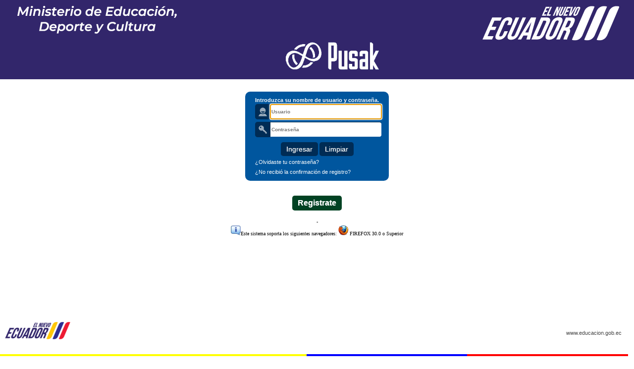

--- FILE ---
content_type: text/html;charset=UTF-8
request_url: https://pusak.fomentoacademico.gob.ec/cas/login
body_size: 10085
content:



<!DOCTYPE html>








<html lang="en">
<head>
<meta http-equiv="Content-Type" content="text/html; charset=utf-8" />
<script language="javascript" src="/cas/js/jquery.js"></script>

<title>INSTITUTO DE BECAS &#8211; Servicio Centralizado de Autentificaci&oacute;n</title>


<link rel="stylesheet" href="/cas/css/cas-ib.css;jsessionid=EZW6u4PdZl-hUVh-Jk1Jd-+a" />
<link rel="icon" href="/cas/images/favicon.ico;jsessionid=EZW6u4PdZl-hUVh-Jk1Jd-+a" type="image/x-icon" />

<!--[if lt IE 9]>
    <script src="//cdnjs.cloudflare.com/ajax/libs/html5shiv/3.6.1/html5shiv.js" type="text/javascript"></script>
  <![endif]-->

<style type="text/css">
html {
	overflow: hidden;
}

body {
	height: 100%;
	padding: 0;
	margin: 0;
	font-family: Arial;
	background: #fff;
	overflow: hidden;
}

#login_container {
	  height: 100%;
    position: absolute;
    width: 100%;
}

.content {
	
    height: 99%;
    margin: 7% auto auto;
    position: static;
    text-align: center;
    vertical-align: middle;
    width: 500px;
}

#login_pannel {
	background: #00569E;
	position: relative;
	width: 250px;
	margin: 10px auto;
	padding: 10px 20px;
	text-align: left;
	border-radius: 10px;
	color: #fff;
}

#login_title {
	font-size: 20px;
	text-align: left;
}

#login_form {
	text-align: left;
}

#login_form .form_input {
	display: table;
	width: 100%;
	clear: both;
	margin-bottom: 5px;
}

#login_form .form_input span {
	display: table-cell;
	border-radius: 5px 0 0 5px;
	background-color: #C0D4E6;
	margin: 0;
	vertical-align: top;
	width: 30px;
	height: 25px;
}

#login_form .form_input input {
	display: table-cell;
	border: 1px inset #00569E;
	padding: 2px;
	border-radius: 0 5px 5px 0;
	height: 25px;
	line-height: 25px;
	margin: 0;
	color: #0C2E4D;
	font-weight: bold;
	font-size: 10px;
	width: 100%;
}

#login_form input:hover, #login_form input:focus {
	box-shadow: 0px 0px 5px #C0D4E6;
}

#login_form span {
	
}

#login_form span.user {
	background: #002C55 url(images/user.png) center center no-repeat;
}

#login_form span.password {
	background: #002C55 url(images/password.png) center center no-repeat;
}

.btn_login {
	background: #002C55;
	border: 0;
	border-radius: 5px;
	cursor: pointer;
	margin-top: 5px;
}

.btn_login:hover {
	background: #537BA2;
}

.btn_login span {
	display: block;
	padding: 5px;
	color: #fff;
	font-size: 14px;
	text-shadow: 0 0 0 #ccc;
}

#links {
	color: #fff;
	font-size: 11px;
	text-decoration: none;
	margin: 0;
	padding: 0;
	list-style: none;
	list-style-position: inset;
	margin-top: 5px;
}

#links li {
	margin-top: 5px;
}

#links a {
	color: #fff;
	text-decoration: none;
}

#links a:hover {
	text-shadow: 0px 0px 2px #C0D4E6;
}

.registrate {
	background: #014223;
}

.registrate:hover {
	background: #0C796B;
}

.registrate span {
	font-size: 16px;
	font-weight: bolder;
}
.franjaAmarilla {
  width:48%;
  float:left;
  padding: .2em;
  background-color:yellow;
}
.franjaAzul {
  width:25%;
  float:left;
  padding: .2em;
  background-color:blue;
}
.franjaRoja {
  width:25%;
  float:left;
  padding: .2em;
  background-color:red;
}
#footer {    
      position: absolute;
      display: inline-block;
      bottom: 10;
      width: 100%;
      height: 80px;
      color: white;
      bottom: -25px;
    }
    #banner_head{    
    height: 60px;
    background-color: #32266b;
}
    #banner_head1{
    height: 100px;
    background-color: #32266b;    
    }
</style>
</head>
<body id="cas">




<div id="login_container">
    <div class="content" style="width: 100% !important;margin: 0 !important;">

        <div id="banner_head">
            <img name="SIGPRO_BANNER_r1_c1" src="images/iece_logo_r1_c1.png" id="SIGPRO_BANNER_r1_c1" alt="" style="float: left; margin-left: 30px; margin-top: 10px;"/>   <!-- rsmunoz - agregado margin-left y margin-top -->            
            <img name="SIGPRO_BANNER_r1_c3" src="images/iece_logo_r1_c3.png" id="SIGPRO_BANNER_r1_c3" alt="" style="float: right; margin-right: 30px; margin-top: 10px;"/>  <!-- rsmunoz - agregado margin-left y margin-top -->
        </div>
        <div id="banner_head1">
            <img name="SIGPRO_BANNER_r1_c2" src="images/banner_centro.png" id="SIGPRO_BANNER_r1_c2" alt="" style="width:20em; height:7em; margin: auto; padding: 15px;" />             
        </div>
        <br />		
        <div id="login_pannel">
            <form id="login_form" action="/cas/login;jsessionid=EZW6u4PdZl-hUVh-Jk1Jd-+a" method="post" autocomplete="off">
                
                <h2>
                    Introduzca su nombre de usuario y contraseña.
                </h2>
                <div class="form_input">
                    <span class="user"></span>
                    <input id="username" name="username" tabindex="1" placeholder="Usuario" class="user" type="text" value="" size="12" autocomplete="off"/>
                </div>
                <div class="form_input">
                    <span class="password"></span> <input type="password" id="prevent_autofill" style="display: none" />
                    <input id="password" name="password" tabindex="2" placeholder="Contrase&ntilde;a" class="password" type="password" value="" size="12" autocomplete="off"/>

                </div>
                <input type="hidden" name="lt" value="LT-293810-Oc4zxCCumWejxVmhJENmbb2detddtK-pusak.fomentoacademico.gob.ec" />
                <input type="hidden" name="execution" value="e1s1" />
                <input type="hidden" name="_eventId" value="submit" />
                <center>
                    <button type="submit" name="submit" accesskey="I" class="btn_login">
                        <span>Ingresar</span>
                    </button>
                    <button type="reset" name="reset" accesskey="L" class="btn_login">
                        <span>Limpiar</span>
                    </button>
                </center>

            </form>
            <ul id="links">
                <li><a href="jsp/clave_olvidada_paso1.jsp">&iquest;Olvidaste tu contrase&ntilde;a?</a></li>
                <li><a href="jsp/generacion_codigo_activacion.jsp">&iquest;No recibi&oacute; la confirmaci&oacute;n de registro?</a></li>
            </ul>
        </div>

        <br />
        
        <!--rsmunoz quitar boton registrarse
        <form id="registro_id" action="jsp/registro.jsp" method="post">
            <button type="submit" class="btn_login registrate">
                <span>Registrarse Por Primera Vez</span>
            </button>
        </form>
        <br />
        -->
        
        <!--rsmunoz colocar boton postulate
        <form id="registro_id" action="https://pusak.fomentoacademico.gob.ec/postulate" method="post">
            <button type="submit" class="btn_login registrate">
                <span>Postulate</span>
            </button>
        </form>
        <br />
        -->
        
        <!--rsmunoz colocar boton registrate-->
        <!--
        <form id="registro_id" action="http://pusakregistrotest.fomentoacademico.gob.ec:4200/register" method="get">
            <button type="submit" class="btn_login registrate">
                <span>Registrate</span>
            </button>
        </form>
        -->
        
        <!--rsmunoz colocar boton registrate en Standalone-->
        
        <form id="registro_id" action="https://pusakregistro.fomentoacademico.gob.ec/register" method="get" target="_blank">
            <button type="submit" class="btn_login registrate">
                <span>Registrate</span>
            </button>
        </form>
        <br />
        
        <!--rsmunoz fin de colocar boton registrate en Standalone-->
        
          
        <!--<div id="navegadores" style="bottom: 18px; font-family: Georgia;font-size: 10px;position:absolute;width: 550px;">-->
        <div id="navegadores" style="bottom: 18px; font-family: Georgia;font-size: 10px;">-
            <br /> <img src="/cas/images/info.gif" alt="ff" height="20" width="20" />Este sistema soporta los siguientes navegadores: <a href="http://www.mozilla-europe.org/es/firefox/" target="_blank"><img src="/cas/images/ico-ff.png" alt="ff" height="20" width="20" /></a> FIREFOX 30.0 o Superior
            
            <!-- rsmunoz Se retira Texto para mensaje de correos-->
            <!-- rsmunoz Aumenta Texto para mensaje de correos
                <div style="margin-top: 10px;">
                <p style="margin: 0 auto; font-style: italic; text-align: center; font-family: Georgia;font-size: 15px; width: 35%; padding: 10px;border: 2px solid rgb(61, 131, 223);">Si no recibiste el correo para activar tu 
                    cuenta en el lapso de 24 horas, notifica 
                    esta novedad al correo <a href="mailto:soportebecas@senescyt.gob.ec">soportebecas@senescyt.gob.ec</a> indicando tu número de cédula, para solventar tu inconveniente.</p>
            </div>
            <!-- rsmunoz fin --> 

        </div>


    </div>


</div>



</div>
<!-- END #content -->


</div>
<!-- END #container -->




<script type="text/javascript" src="/cas/js/cas-ib.js;jsessionid=EZW6u4PdZl-hUVh-Jk1Jd-+a"></script>
<script language="javascript">
	$(document).ready(function() {
		$(document).on('focus', ':input', function() {
			$(this).attr('autocomplete', 'off');
		});

	});
</script>
    <div id="footer">
            <div>
                <div style="float: left;margin-top: -15px;margin-left:10px;">
                <img src="images/logo_presidencia.png" />    
                </div>                
            <div style="float: right;margin-right: 25px;">  
                <label style="color: #444;">www.educacion.gob.ec</label>    <!-- rsmunoz Línea gráfica Senescyt a Minedec: Cambio de www.educacionsuperior.gob.ec a www.educacion.gob.ec-->               
            </div>
            </div>
                <br />
        <div id="bandera" style="margin-top:35px;">
            <div class="franjaAmarilla" ></div>
            <div class="franjaAzul" ></div>
            <div class="franjaRoja" ></div>
        </div>
     </div>
</body>
</html>




--- FILE ---
content_type: text/javascript;charset=UTF-8
request_url: https://pusak.fomentoacademico.gob.ec/cas/js/cas-ib.js;jsessionid=EZW6u4PdZl-hUVh-Jk1Jd-+a
body_size: 1576
content:
/*
 * Licensed to Jasig under one or more contributor license
 * agreements. See the NOTICE file distributed with this work
 * for additional information regarding copyright ownership.
 * Jasig licenses this file to you under the Apache License,
 * Version 2.0 (the "License"); you may not use this file
 * except in compliance with the License.  You may obtain a
 * copy of the License at the following location:
 *
 *   http://www.apache.org/licenses/LICENSE-2.0
 *
 * Unless required by applicable law or agreed to in writing,
 * software distributed under the License is distributed on an
 * "AS IS" BASIS, WITHOUT WARRANTIES OR CONDITIONS OF ANY
 * KIND, either express or implied.  See the License for the
 * specific language governing permissions and limitations
 * under the License.
 */

$(document).ready(function() {
	// focus username field
	$("input:visible:enabled:first").focus();
	// flash error box
	$('#msg.errors').animate({
		backgroundColor : 'rgb(187,0,0)'
	}, 30).animate({
		backgroundColor : 'rgb(255,238,221)'
	}, 500);

	// flash success box
	$('#msg.success').animate({
		backgroundColor : 'rgb(51,204,0)'
	}, 30).animate({
		backgroundColor : 'rgb(221,255,170)'
	}, 500);

	// flash confirm box
	$('#msg.question').animate({
		backgroundColor : 'rgb(51,204,0)'
	}, 30).animate({
		backgroundColor : 'rgb(221,255,170)'
	}, 500);

	/*
	 * Using the JavaScript Debug library, you may issue log messages such as:
	 * debug.log("Welcome to Central Authentication Service");
	 */
});

function buscarPaises() {
    ServicioCatalogos.buscarPaises();

}
